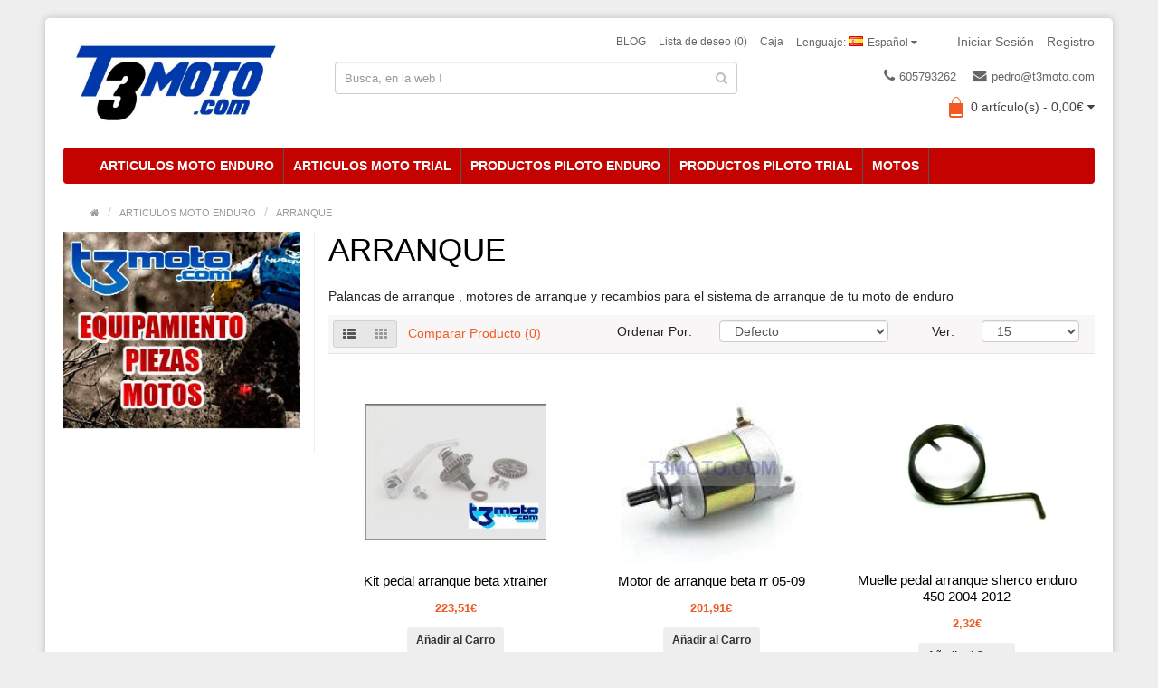

--- FILE ---
content_type: text/html; charset=utf-8
request_url: https://www.t3moto.com/ARTICULOS-MOTO-ENDURO/arranque-motor-arranque-puesta-en-marcha
body_size: 10951
content:
<!DOCTYPE html>

<!--[if IE]><![endif]-->

<!--[if IE 8 ]><html dir="ltr" lang="es" class="ie8"><![endif]-->

<!--[if IE 9 ]><html dir="ltr" lang="es" class="ie9"><![endif]-->

<!--[if (gt IE 9)|!(IE)]><!-->

<html dir="ltr" lang="es">

<!--<![endif]-->

<head>



<!-- Global site tag (gtag.js) - Google Ads: 800145739 -->
<script async src="https://www.googletagmanager.com/gtag/js?id=AW-800145739"></script>
<script>
  window.dataLayer = window.dataLayer || [];
  function gtag(){dataLayer.push(arguments);}
  gtag('js', new Date());

  gtag('config', 'AW-800145739');
</script>
<meta charset="UTF-8" />
<meta name="viewport" content="width=device-width, initial-scale=1.0" />
<meta http-equiv="X-UA-Compatible" content="IE=edge">
<meta name="format-detection" content="telephone=no" />
<title>ARRANQUE</title>
<base href="https://www.t3moto.com/" />
<meta name="description" content="Encuentra en T3moto recambios para el sistema de arranque de tu moto de enduro" />
<link href="//www.t3moto.com/arranque-motor-arranque-puesta-en-marcha" rel="canonical" />
<link href="//www.t3moto.com/arranque-motor-arranque-puesta-en-marcha?page=2" rel="next" />
<script src="catalog/view/javascript/jquery/jquery-2.1.1.min.js" type="text/javascript"></script>
<link href="catalog/view/theme/bigshop/js/bootstrap/css/bootstrap.min.css" rel="stylesheet" media="screen" />
<script src="catalog/view/theme/bigshop/js/bootstrap/js/bootstrap.min.js" type="text/javascript"></script>
<link href="catalog/view/javascript/font-awesome/css/font-awesome.min.css" rel="stylesheet" type="text/css" />
<link rel="stylesheet" type="text/css" href="catalog/view/theme/bigshop/stylesheet/stylesheet.min.css" />
<link rel="stylesheet" type="text/css" href="catalog/view/theme/bigshop/stylesheet/responsive.min.css" />
<script type="text/javascript" src="catalog/view/theme/bigshop/js/common.min.js"></script>
<script type="text/javascript" src="catalog/view/theme/bigshop/js/custom.min.js"></script>

<script src="catalog/view/theme/bigshop/js/jquery.autocomplete.min.js" type="text/javascript"></script>
<script type="text/javascript">

$(document).ready(function() {	

	$("#filter_name").autocomplete("getdata.php?lan=es", {

		width: 445,

		resultsClass: "ac_results col-lg-7",

		matchContains: true

	});

});

</script>
<style type="text/css">
body {
 background-image: url("https://www.t3moto.com/image/catalog/LogoTiendaNuevo.jpg");
 ?>;
 background-position:top center;
 background-repeat:no-repeat;
 background-attachment:scroll;
 }
  @media screen and (max-width:800px) {
 }
</style>
</head>

<body class="product-category-765_780">
<section class="wrapper-box">
<div id="header" >
  <header class="header-row">
    <div class="container">
      <div class="table-container">
        <nav class="htop col-md-9 pull-right flip inner" id="top"> <span class="drop-icon visible-sm visible-xs"><i class="fa fa-align-justify"></i></span>
          <div id="top-links" class="nav pull-right flip">
            <ul>
                            <li><a href="https://www.t3moto.com/index.php?route=account/login">Iniciar Sesi&oacute;n</a></li>
              <li><a href="https://www.t3moto.com/index.php?route=account/register">Registro</a></li>
                          </ul>
          </div>
          <div class="pull-right flip left-top">
                        <div class="links">
              <ul>
                                <li><a href="../blog/" target="_self"> BLOG</a></li>
                                                                                                                                <li><a href="https://www.t3moto.com/index.php?route=account/wishlist" id="wishlist-total">Lista de deseo (0)</a></li>
                                                <li><a href="https://www.t3moto.com/index.php?route=checkout/checkout">Caja</a></li>
                              </ul>
            </div>
            <form action="https://www.t3moto.com/index.php?route=common/language/language" method="post" enctype="multipart/form-data" id="form-language">
  <div class="btn-group">
    <button class="btn-link dropdown-toggle" data-toggle="dropdown"> <span>
        Lenguaje:
                        <img src="catalog/language/es/es.png" alt="Español" title="Español">Español            <i class="fa fa-caret-down"></i></span></button>
    <ul class="dropdown-menu">
            <li><button class="btn btn-link btn-block language-select" type="button" name="en-gb"><img src="catalog/language/en-gb/en-gb.png" alt="English" title="English" /> English</button>
      </li>
            <li><button class="btn btn-link btn-block language-select" type="button" name="es"><img src="catalog/language/es/es.png" alt="Español" title="Español" /> Español</button>
      </li>
          </ul>
  </div>
  <input type="hidden" name="code" value="" />
  <input type="hidden" name="redirect" value="//www.t3moto.com/ARTICULOS-MOTO-ENDURO/arranque-motor-arranque-puesta-en-marcha?_route_=ARTICULOS-MOTO-ENDURO%2Farranque-motor-arranque-puesta-en-marcha" />
</form>
  </div>
        </nav>
        <div class="col-table-cel col-md-3 col-sm-4 col-xs-12 inner">
                    <div id="logo"><a href="https://www.t3moto.com/index.php?route=common/home"><img class="img-responsive" src="image/catalog/banners/LogoTiendaNuevo.jpg" title="T3Moto" alt="T3Moto" /></a></div>
                  </div>
        <div class="col-md-4 col-md-push-5 col-sm-8 col-xs-12 inner">
          <div class="links_contact pull-right flip">
            <ul>
                            <li class="mobile"><i class="fa fa-phone"></i>605793262</li>
                                                        <li class="email"><a href="mailto:pedro@t3moto.com"><i class="fa fa-envelope"></i>pedro@t3moto.com</a></li>
                                        </ul>
          </div>
        </div>
        <div class="clearfix visible-sm-block visible-xs-block"></div>
        <div class="col-md-5 col-md-pull-4 col-sm-8 col-xs-12 inner2"><div id="search" class="input-group">
  <input id="filter_name" type="text" name="search" value="" placeholder="Busca, en la web !" class="form-control input-lg" />
    <button type="button" class="button-search"><i class="fa fa-search"></i></button>
</div></div>
        <div class="col-md-9 pull-right col-sm-4 col-xs-12 inner"> <div id="cart">
  <button type="button" data-toggle="dropdown" data-loading-text="Cargando..." class="heading dropdown-toggle">
  <div class="pull-left flip">
    <h4></h4>
  </div>
  <span id="cart-total">0 art&iacute;culo(s) - 0,00€</span> <i class="fa fa-caret-down"></i></button>
  <ul class="dropdown-menu">
        <li>
      <p class="text-center">Tu carro esta vac&iacute;o!</p>
    </li>
      </ul>
</div>
 </div>
      </div>
    </div>
  </header>
    <div class="container">
        <nav id="menu" class="navbar ">
      <div class="navbar-header"> <span class="visible-xs visible-sm">
                Menu                <i class="fa fa-align-justify pull-right flip"></i></span> 
        
        <!--<button type="button" class="btn btn-navbar navbar-toggle" data-toggle="collapse" data-target=".navbar-ex1-collapse">Go</button>--> 
        
      </div>
              <div class="collapse navbar-collapse navbar-ex1-collapse">
          <ul class="nav navbar-nav">
                                                            <li class="categories_defu dropdown"><a class="dropdown-toggle" href="//www.t3moto.com/ARTICULOS-MOTO-ENDURO">ARTICULOS MOTO ENDURO </a>
                            <div class="dropdown-menu">
                                <ul>
                                                                        <li>
                                        <a href="//www.t3moto.com/ARTICULOS-MOTO-ENDURO/Accesorios-aluminio-moto-enduro">ACCESORIOS ALUMINO</a>
                                                          </li>
                                                                        <li>
                                        <a href="//www.t3moto.com/ARTICULOS-MOTO-ENDURO/adhesivos-moto-enduro">ADHESIVOS</a>
                                                          </li>
                                                                        <li>
                                        <a href="//www.t3moto.com/ARTICULOS-MOTO-ENDURO/arranque-motor-arranque-puesta-en-marcha">ARRANQUE</a>
                                                          </li>
                                                                        <li>
                                        <a href="//www.t3moto.com/ARTICULOS-MOTO-ENDURO/beta-racing-parts-enduro">BETA RACING PARTS</a>
                                                          </li>
                                                                        <li>
                                        <a href="//www.t3moto.com/ARTICULOS-MOTO-ENDURO/carburador">CARBURADOR</a>
                                                          </li>
                                                                        <li>
                                        <a href="//www.t3moto.com/ARTICULOS-MOTO-ENDURO/chasis-moto-enduro">CHASIS                                         <span class='fa fa-caret-right'></span>
                                        </a>
                                                            <div class="submenu">
                      <ul>
                                                <li> <a href="//www.t3moto.com/ARTICULOS-MOTO-ENDURO/chasis-moto-enduro/caballetes-"  >CABALLETES </a> </li>
                                                <li> <a href="//www.t3moto.com/ARTICULOS-MOTO-ENDURO/chasis-moto-enduro/cubre-carter"  >CUBRECARTER </a> </li>
                                                <li> <a href="//www.t3moto.com/ARTICULOS-MOTO-ENDURO/chasis-moto-enduro/direccion-ejes-rodamientos"  >EJE DIRECCIÓN - COJINETES </a> </li>
                                                <li> <a href="//www.t3moto.com/ARTICULOS-MOTO-ENDURO/chasis-moto-enduro/estriberas"  >ESTRIBERAS  </a> </li>
                                                <li> <a href="//www.t3moto.com/ARTICULOS-MOTO-ENDURO/chasis-moto-enduro/SUBCHASIS-PORTABULTOS"  >SUBCHASIS </a> </li>
                                              </ul>
                    </div>
                                      </li>
                                                                        <li>
                                        <a href="//www.t3moto.com/ARTICULOS-MOTO-ENDURO/embrague">EMBRAGUE </a>
                                                          </li>
                                                                        <li>
                                        <a href="//www.t3moto.com/ARTICULOS-MOTO-ENDURO/escapes-silenciador-juntas-toricas-silentblocks">ESCAPE</a>
                                                          </li>
                                                                        <li>
                                        <a href="//www.t3moto.com/ARTICULOS-MOTO-ENDURO/filtros-aire-aceite">FILTROS</a>
                                                          </li>
                                                                        <li>
                                        <a href="//www.t3moto.com/ARTICULOS-MOTO-ENDURO/FRENOS">FRENOS</a>
                                                          </li>
                                                                        <li>
                                        <a href="//www.t3moto.com/ARTICULOS-MOTO-ENDURO/recambios-inyeccion-cuerpo-Bomba-Gasolina-Conector">INYECCIÓN</a>
                                                          </li>
                                                                        <li>
                                        <a href="//www.t3moto.com/ARTICULOS-MOTO-ENDURO/aceites-lubricantes-sprays">LUBRICANTES </a>
                                                          </li>
                                                                        <li>
                                        <a href="//www.t3moto.com/ARTICULOS-MOTO-ENDURO/MANDOS">MANDOS                                        <span class='fa fa-caret-right'></span>
                                        </a>
                                                            <div class="submenu">
                      <ul>
                                                <li> <a href="//www.t3moto.com/ARTICULOS-MOTO-ENDURO/MANDOS/Bombas-latiguillos"  >BOMBAS Y LATIGUILLOS </a> </li>
                                                <li> <a href="//www.t3moto.com/ARTICULOS-MOTO-ENDURO/MANDOS/conmutadores"  >CONMUTADORES  </a> </li>
                                                <li> <a href="//www.t3moto.com/ARTICULOS-MOTO-ENDURO/MANDOS/cuentakilometros-sensores-iman"  >CUENTAKILOMETROS </a> </li>
                                                <li> <a href="//www.t3moto.com/ARTICULOS-MOTO-ENDURO/MANDOS/MANETAS"  >MANETAS </a> </li>
                                                <li> <a href="//www.t3moto.com/ARTICULOS-MOTO-ENDURO/MANDOS/manillares-protectores-retrovisor"  >MANILLARES - RETROVISORES - PROTECTOR MANILLAR </a> </li>
                                                <li> <a href="//www.t3moto.com/ARTICULOS-MOTO-ENDURO/MANDOS/Palancas-pedales"  >PALANCAS Y PEDALES </a> </li>
                                                <li> <a href="//www.t3moto.com/ARTICULOS-MOTO-ENDURO/MANDOS/puños-de-gas-cables-de-gas"  >PUÑO DE GAS - CABLE GAS </a> </li>
                                                <li> <a href="//www.t3moto.com/ARTICULOS-MOTO-ENDURO/MANDOS/puños_"  >PUÑOS </a> </li>
                                                <li> <a href="//www.t3moto.com/ARTICULOS-MOTO-ENDURO/MANDOS/TORRETAS-MANILLAR"  >TORRETAS - FIJACION DEL MANILLAR </a> </li>
                                              </ul>
                    </div>
                                      </li>
                                                                        <li>
                                        <a href="//www.t3moto.com/ARTICULOS-MOTO-ENDURO/motor">MOTOR                                        <span class='fa fa-caret-right'></span>
                                        </a>
                                                            <div class="submenu">
                      <ul>
                                                <li> <a href="//www.t3moto.com/ARTICULOS-MOTO-ENDURO/motor/bielas-cigueñales"  >BIELA - RODAMIENTOS - CIGUEÑAL </a> </li>
                                                <li> <a href="//www.t3moto.com/ARTICULOS-MOTO-ENDURO/motor/caja-de-laminas-toberas-admision"  >CAJA DE LAMINAS - LAMINAS - TOBERAS  </a> </li>
                                                <li> <a href="//www.t3moto.com/ARTICULOS-MOTO-ENDURO/motor/recambios-selector-cambio"  >CAMBIO - SELECTOR  </a> </li>
                                                <li> <a href="//www.t3moto.com/ARTICULOS-MOTO-ENDURO/motor/cilindro-piston-culata"  >CILINDRO - PISTON - CULATA </a> </li>
                                                <li> <a href="//www.t3moto.com/ARTICULOS-MOTO-ENDURO/motor/distribucion-valvulas-cadena-tensor-retenes"  >DISTRIBUCION  </a> </li>
                                                <li> <a href="//www.t3moto.com/ARTICULOS-MOTO-ENDURO/motor/JUNTAS-RETENES-MOTOR-RODAMIENTOS"  >JUNTAS - RETENES MOTOR - RODAMIENTOS </a> </li>
                                                <li> <a href="//www.t3moto.com/ARTICULOS-MOTO-ENDURO/motor/tapas-motor"  >TAPAS </a> </li>
                                                <li> <a href="//www.t3moto.com/ARTICULOS-MOTO-ENDURO/motor/tornillos-tapones-arandelas-toricas-para-el-motor"  >TAPONES - TORNILLOS  </a> </li>
                                                <li> <a href="//www.t3moto.com/ARTICULOS-MOTO-ENDURO/motor/valvula-de-escape-motor"  >VALVULA DE ESCAPE </a> </li>
                                              </ul>
                    </div>
                                      </li>
                                                                        <li>
                                        <a href="//www.t3moto.com/ARTICULOS-MOTO-ENDURO/plastica-moto-enduro">PLÁSTICA                                        <span class='fa fa-caret-right'></span>
                                        </a>
                                                            <div class="submenu">
                      <ul>
                                                <li> <a href="//www.t3moto.com/ARTICULOS-MOTO-ENDURO/plastica-moto-enduro/asientos-fundas"  >ASIENTO </a> </li>
                                                <li> <a href="//www.t3moto.com/ARTICULOS-MOTO-ENDURO/plastica-moto-enduro/CAJA-FILTRO-TAPAS-TOBERAS-MANGUITOS"  >CAJA FILTRO - TAPAS - TOBERAS - MANGUITOS </a> </li>
                                                <li> <a href="//www.t3moto.com/ARTICULOS-MOTO-ENDURO/plastica-moto-enduro/deposito-gasolina-filtros-llaves-grifos-conectores-tapones"  >DEPOSITO </a> </li>
                                                <li> <a href="//www.t3moto.com/ARTICULOS-MOTO-ENDURO/plastica-moto-enduro/placa-faro-optica-bombilla-piloto-trasero-leds-cable"  >FAROS </a> </li>
                                                <li> <a href="//www.t3moto.com/ARTICULOS-MOTO-ENDURO/plastica-moto-enduro/guardabarros-delanteros-traseros-portamatriculas"  >GUARDABARROS - PORTAMATRICULAS </a> </li>
                                                <li> <a href="//www.t3moto.com/ARTICULOS-MOTO-ENDURO/plastica-moto-enduro/recambios-paramanos-protectores-manos"  >PARAMANOS </a> </li>
                                                <li> <a href="//www.t3moto.com/ARTICULOS-MOTO-ENDURO/plastica-moto-enduro/placa-portanumeros"  >PLACAS PORTANUMEROS </a> </li>
                                                <li> <a href="//www.t3moto.com/ARTICULOS-MOTO-ENDURO/plastica-moto-enduro/placa-radiador-deflector"  >PLACAS RADIADOR </a> </li>
                                              </ul>
                    </div>
                                      </li>
                                                                        <li>
                                        <a href="//www.t3moto.com/ARTICULOS-MOTO-ENDURO/protectores-protecciones-radiador-basculante-horquilla-tapas-motor-escape-silenciador-chasis">PROTECCIONES</a>
                                                          </li>
                                                                        <li>
                                        <a href="//www.t3moto.com/ARTICULOS-MOTO-ENDURO/recambios-radiador">REFRIGERACION                                        <span class='fa fa-caret-right'></span>
                                        </a>
                                                            <div class="submenu">
                      <ul>
                                                <li> <a href="//www.t3moto.com/ARTICULOS-MOTO-ENDURO/recambios-radiador/bomba-de-agua-recambios-retenes-juntas-ejes-turbina"  >BOMBA DE AGUA </a> </li>
                                                <li> <a href="//www.t3moto.com/ARTICULOS-MOTO-ENDURO/recambios-radiador/BRIDAS-SILENTBLOCKS-TAPONES-radiador"  >BRIDAS SILENTBLOCKS TAPONES </a> </li>
                                                <li> <a href="//www.t3moto.com/ARTICULOS-MOTO-ENDURO/recambios-radiador/manguitos-radiador-vaso-expansion-tapon"  >MANGUITOS - VASOS EXPANSION </a> </li>
                                                <li> <a href="//www.t3moto.com/ARTICULOS-MOTO-ENDURO/recambios-radiador/radiadores-rejillas-radiador"  >RADIADORES Y REJILLAS </a> </li>
                                                <li> <a href="//www.t3moto.com/ARTICULOS-MOTO-ENDURO/recambios-radiador/termostatos-termocontactos"  >TERMOCONTACTOS - TERMOSTATOS </a> </li>
                                                <li> <a href="//www.t3moto.com/ARTICULOS-MOTO-ENDURO/recambios-radiador/ventiladores-electroventiladores"  >VENTILADORES  </a> </li>
                                              </ul>
                    </div>
                                      </li>
                                                                        <li>
                                        <a href="//www.t3moto.com/ARTICULOS-MOTO-ENDURO/ruedas">RUEDAS                                        <span class='fa fa-caret-right'></span>
                                        </a>
                                                            <div class="submenu">
                      <ul>
                                                <li> <a href="//www.t3moto.com/ARTICULOS-MOTO-ENDURO/ruedas/EJES-SEPARADORES-RODAMIENTOS-ruedas"  >EJES - SEPARADORES - RODAMIENTOS </a> </li>
                                                <li> <a href="//www.t3moto.com/ARTICULOS-MOTO-ENDURO/ruedas/RADIOS-FRENO-CUBIERTAS-CAMARAS-MOUSES"  >RADIOS - FRENO CUBIERTA - CAMARA - MOUSES -NEUMATICOS </a> </li>
                                              </ul>
                    </div>
                                      </li>
                                                                        <li>
                                        <a href="//www.t3moto.com/ARTICULOS-MOTO-ENDURO/sherco-racing-parts">SHERCO RACING PARTS</a>
                                                          </li>
                                                                        <li>
                                        <a href="//www.t3moto.com/ARTICULOS-MOTO-ENDURO/sistema-electrico-moto-enduro">SISTEMA ELECTRICO</a>
                                                          </li>
                                                                        <li>
                                        <a href="//www.t3moto.com/ARTICULOS-MOTO-ENDURO/suspension-trasera-bieletas-rodamientos-trapecios-ejes-retenes-basculante-amortiguador">SUSPENSION                                        <span class='fa fa-caret-right'></span>
                                        </a>
                                                            <div class="submenu">
                      <ul>
                                                <li> <a href="//www.t3moto.com/ARTICULOS-MOTO-ENDURO/suspension-trasera-bieletas-rodamientos-trapecios-ejes-retenes-basculante-amortiguador/AMORTIGUADOR-BIELETAS-TRAPECIO-EJES"  >AMORTIGUADOR - BIELETAS - TRAPECIO - EJES </a> </li>
                                                <li> <a href="//www.t3moto.com/ARTICULOS-MOTO-ENDURO/suspension-trasera-bieletas-rodamientos-trapecios-ejes-retenes-basculante-amortiguador/horquillas-tijas"  >HORQUILLAS - TIJAS </a> </li>
                                              </ul>
                    </div>
                                      </li>
                                                                        <li>
                                        <a href="//www.t3moto.com/ARTICULOS-MOTO-ENDURO/transmision-cadena-piñon-salida-coronas-patin-guiacadena">TRANSMISIÓN</a>
                                                          </li>
                                                                        <li>
                                        <a href="//www.t3moto.com/ARTICULOS-MOTO-ENDURO/utiles-herramientas">ÚTILES Y HERRAMIENTAS</a>
                                                          </li>
                                                    </ul>
                              </div>
                          </li>
                        <li class="categories_defu dropdown"><a class="dropdown-toggle" href="//www.t3moto.com/ARTICULOS-MOTO-TRIAL">ARTICULOS MOTO TRIAL</a>
                            <div class="dropdown-menu">
                                <ul>
                                                                        <li>
                                        <a href="//www.t3moto.com/ARTICULOS-MOTO-TRIAL/recambios-caja-filtro-escape"> ESCAPE</a>
                                                          </li>
                                                                        <li>
                                        <a href="//www.t3moto.com/ARTICULOS-MOTO-TRIAL/accesorios-aluminio">ACCESORIOS ALUMINO</a>
                                                          </li>
                                                                        <li>
                                        <a href="//www.t3moto.com/ARTICULOS-MOTO-TRIAL/recambios-adhesivos">ADHESIVOS</a>
                                                          </li>
                                                                        <li>
                                        <a href="//www.t3moto.com/ARTICULOS-MOTO-TRIAL/recambios-motor-arranque">ARRANQUE</a>
                                                          </li>
                                                                        <li>
                                        <a href="//www.t3moto.com/ARTICULOS-MOTO-TRIAL/beta-racing-parts">BETA RACING PARTS</a>
                                                          </li>
                                                                        <li>
                                        <a href="//www.t3moto.com/ARTICULOS-MOTO-TRIAL/recambios-carburador">CARBURADOR</a>
                                                          </li>
                                                                        <li>
                                        <a href="//www.t3moto.com/ARTICULOS-MOTO-TRIAL/chasis">CHASIS                                        <span class='fa fa-caret-right'></span>
                                        </a>
                                                            <div class="submenu">
                      <ul>
                                                <li> <a href="//www.t3moto.com/ARTICULOS-MOTO-TRIAL/chasis/caballetes"  >CABALLETE </a> </li>
                                                <li> <a href="//www.t3moto.com/ARTICULOS-MOTO-TRIAL/chasis/cubrecarter"  >CUBRECARTER </a> </li>
                                                <li> <a href="//www.t3moto.com/ARTICULOS-MOTO-TRIAL/chasis/eje-direccion-cojinetes"  >EJE DIRECCIÓN - COJINETES </a> </li>
                                                <li> <a href="//www.t3moto.com/ARTICULOS-MOTO-TRIAL/chasis/estriberas-moto"  >ESTRIBERAS </a> </li>
                                                <li> <a href="//www.t3moto.com/ARTICULOS-MOTO-TRIAL/chasis/subchasis"  >SUBCHASIS </a> </li>
                                                <li> <a href="//www.t3moto.com/ARTICULOS-MOTO-TRIAL/chasis/tirante-culata-cilindro"  >TIRANTE CILINDRO-CULATA </a> </li>
                                              </ul>
                    </div>
                                      </li>
                                                                        <li>
                                        <a href="//www.t3moto.com/ARTICULOS-MOTO-TRIAL/recambios-embrague">EMBRAGUE</a>
                                                          </li>
                                                                        <li>
                                        <a href="//www.t3moto.com/ARTICULOS-MOTO-TRIAL/filtros-aire-aceite-gasolina">FILTROS </a>
                                                          </li>
                                                                        <li>
                                        <a href="//www.t3moto.com/ARTICULOS-MOTO-TRIAL/pastillas-freno-discos">FRENOS</a>
                                                          </li>
                                                                        <li>
                                        <a href="//www.t3moto.com/ARTICULOS-MOTO-TRIAL/Herramientas-extractores-pinturas">HERRAMIENTAS - EXTRACTORES - PINTURA</a>
                                                          </li>
                                                                        <li>
                                        <a href="//www.t3moto.com/ARTICULOS-MOTO-TRIAL/inyeccion-inyector-sistema">INYECTOR</a>
                                                          </li>
                                                                        <li>
                                        <a href="//www.t3moto.com/ARTICULOS-MOTO-TRIAL/lubricantes-aceites-sprays-grasas">LUBRICANTES</a>
                                                          </li>
                                                                        <li>
                                        <a href="//www.t3moto.com/ARTICULOS-MOTO-TRIAL/recambios-manillar-Manetas-mandos-conmutadores-desconectores-bombas-freno-_embrague">MANDOS                                        <span class='fa fa-caret-right'></span>
                                        </a>
                                                            <div class="submenu">
                      <ul>
                                                <li> <a href="//www.t3moto.com/ARTICULOS-MOTO-TRIAL/recambios-manillar-Manetas-mandos-conmutadores-desconectores-bombas-freno-_embrague/recambios-bombas-Sangradores-Arandelas-Pasadores-latiguillos"  >BOMBAS Y LATIGUILLOS </a> </li>
                                                <li> <a href="//www.t3moto.com/ARTICULOS-MOTO-TRIAL/recambios-manillar-Manetas-mandos-conmutadores-desconectores-bombas-freno-_embrague/recambios-conmutador-llave-luces-cambio-mapa"  >CONMUTADOR </a> </li>
                                                <li> <a href="//www.t3moto.com/ARTICULOS-MOTO-TRIAL/recambios-manillar-Manetas-mandos-conmutadores-desconectores-bombas-freno-_embrague/manetas-accesorios-embrague-freno"  >MANETAS </a> </li>
                                                <li> <a href="//www.t3moto.com/ARTICULOS-MOTO-TRIAL/recambios-manillar-Manetas-mandos-conmutadores-desconectores-bombas-freno-_embrague/manillares-protectores-morcillas"  >MANILLARES - PROTECTORES MANILLAR </a> </li>
                                                <li> <a href="//www.t3moto.com/ARTICULOS-MOTO-TRIAL/recambios-manillar-Manetas-mandos-conmutadores-desconectores-bombas-freno-_embrague/palancas-cambio-arranque-freno-trasero"  >PALANCAS Y PEDALES </a> </li>
                                                <li> <a href="//www.t3moto.com/ARTICULOS-MOTO-TRIAL/recambios-manillar-Manetas-mandos-conmutadores-desconectores-bombas-freno-_embrague/puño-cable-gas-acelerador"  >PUÑO DE GAS - CABLE GAS </a> </li>
                                                <li> <a href="//www.t3moto.com/ARTICULOS-MOTO-TRIAL/recambios-manillar-Manetas-mandos-conmutadores-desconectores-bombas-freno-_embrague/recambios-punos-manillar"  >PUÑOS </a> </li>
                                                <li> <a href="//www.t3moto.com/ARTICULOS-MOTO-TRIAL/recambios-manillar-Manetas-mandos-conmutadores-desconectores-bombas-freno-_embrague/torretas-fijacion-manillar"  >TORRETAS - FIJACIÓN MANILLAR </a> </li>
                                              </ul>
                    </div>
                                      </li>
                                                                        <li>
                                        <a href="//www.t3moto.com/ARTICULOS-MOTO-TRIAL/recambios-motor-trial">MOTOR                                        <span class='fa fa-caret-right'></span>
                                        </a>
                                                            <div class="submenu">
                      <ul>
                                                <li> <a href="//www.t3moto.com/ARTICULOS-MOTO-TRIAL/recambios-motor-trial/Biela-cigueñal-rodamientos-casquillos-retenes"  >BIELA - RODAMIENTOS - CIGUEÑAL </a> </li>
                                                <li> <a href="//www.t3moto.com/ARTICULOS-MOTO-TRIAL/recambios-motor-trial/recambios-caja-laminas-toberas-admision"  >CAJA DE LAMINAS - LAMINAS - TOBERAS  </a> </li>
                                                <li> <a href="//www.t3moto.com/ARTICULOS-MOTO-TRIAL/recambios-motor-trial/recambios-caja-cambio-selector-muelles"  >CAMBIO - SELECTOR </a> </li>
                                                <li> <a href="//www.t3moto.com/ARTICULOS-MOTO-TRIAL/recambios-motor-trial/recambios-cilindro-piston-culata-juntas-tornillos-tuercas-toricas"  >CILINDRO - PISTON - CULATA </a> </li>
                                                <li> <a href="//www.t3moto.com/ARTICULOS-MOTO-TRIAL/recambios-motor-trial/recambios-distribucion-cadena-patin-tensores-valvulas-pastillas"  >DISTRIBUCIÓN </a> </li>
                                                <li> <a href="//www.t3moto.com/ARTICULOS-MOTO-TRIAL/recambios-motor-trial/recambios-juntas-retenes-toricas-rodamientos"  >JUNTAS - RETENES MOTOR - RODAMIENTOS </a> </li>
                                                <li> <a href="//www.t3moto.com/ARTICULOS-MOTO-TRIAL/recambios-motor-trial/recambios-tapas-carter-encendido-embrague-bomba-agua"  >TAPAS </a> </li>
                                                <li> <a href="//www.t3moto.com/ARTICULOS-MOTO-TRIAL/recambios-motor-trial/recambios-tapones-tornillos-motor"  >TAPONES - TORNILLOS </a> </li>
                                              </ul>
                    </div>
                                      </li>
                                                                        <li>
                                        <a href="//www.t3moto.com/ARTICULOS-MOTO-TRIAL/neumaticos-trial-delanteros-traseros">NEUMÁTICOS</a>
                                                          </li>
                                                                        <li>
                                        <a href="//www.t3moto.com/ARTICULOS-MOTO-TRIAL/recambios-plastica-para-moto-trial">PLASTICA                                        <span class='fa fa-caret-right'></span>
                                        </a>
                                                            <div class="submenu">
                      <ul>
                                                <li> <a href="//www.t3moto.com/ARTICULOS-MOTO-TRIAL/recambios-plastica-para-moto-trial/recambios-caja-filtro-gomas-tapas-Manguitos-toma-aire-carburador-abrazaderas-acceso-filtro-cajas-de-filtro-bases-de-asiento"  >CAJA FILTRO - GOMAS - TAPAS </a> </li>
                                                <li> <a href="//www.t3moto.com/ARTICULOS-MOTO-TRIAL/recambios-plastica-para-moto-trial/deposito-gasolina-llave-grifo-tapon-junta"  >DEPOSITO GASOLINA </a> </li>
                                                <li> <a href="//www.t3moto.com/ARTICULOS-MOTO-TRIAL/recambios-plastica-para-moto-trial/placa-faro-led-bombilla-piloto-trasero"  >FAROS </a> </li>
                                                <li> <a href="//www.t3moto.com/ARTICULOS-MOTO-TRIAL/recambios-plastica-para-moto-trial/guardabarros-delanteros-trial-soporte"  >GUARDABARROS DELANTEROS </a> </li>
                                                <li> <a href="//www.t3moto.com/ARTICULOS-MOTO-TRIAL/recambios-plastica-para-moto-trial/guardabarros-traseros-trial"  >GUARDABARROS TRASEROS </a> </li>
                                                <li> <a href="//www.t3moto.com/ARTICULOS-MOTO-TRIAL/recambios-plastica-para-moto-trial/protectores-disco-delantero-trasero-direccion-silenciador-termico"  >PROTECTORES </a> </li>
                                              </ul>
                    </div>
                                      </li>
                                                                        <li>
                                        <a href="//www.t3moto.com/ARTICULOS-MOTO-TRIAL/protector-carbono-escape-silenciador-chasis-basculante-deposito">PROTECTORES </a>
                                                          </li>
                                                                        <li>
                                        <a href="//www.t3moto.com/ARTICULOS-MOTO-TRIAL/radiador-rejillas-sistema-refrigeracion">REFRIGERACION                                        <span class='fa fa-caret-right'></span>
                                        </a>
                                                            <div class="submenu">
                      <ul>
                                                <li> <a href="//www.t3moto.com/ARTICULOS-MOTO-TRIAL/radiador-rejillas-sistema-refrigeracion/recambios-bomba-agua-ejes-piñones-retenes-rodamientos-juntas-toricas-papel-turbinas-manguitos-abrazaderas"  >BOMBA AGUA </a> </li>
                                                <li> <a href="//www.t3moto.com/ARTICULOS-MOTO-TRIAL/radiador-rejillas-sistema-refrigeracion/recambios-bridas-silentblocks-tapones-radiador"  >BRIDAS-SILENTBLOCKS-TAPONES </a> </li>
                                                <li> <a href="//www.t3moto.com/ARTICULOS-MOTO-TRIAL/radiador-rejillas-sistema-refrigeracion/recambios-manguitos-radiador-tubos"  >MANGUITOS </a> </li>
                                                <li> <a href="//www.t3moto.com/ARTICULOS-MOTO-TRIAL/radiador-rejillas-sistema-refrigeracion/recambios-rejillas-radiador"  >RADIADORES Y REJILLAS </a> </li>
                                                <li> <a href="//www.t3moto.com/ARTICULOS-MOTO-TRIAL/radiador-rejillas-sistema-refrigeracion/recambios-termocontactos-radiador-termostatos"  >TERMOCONTACTOS - TERMOSTATOS </a> </li>
                                                <li> <a href="//www.t3moto.com/ARTICULOS-MOTO-TRIAL/radiador-rejillas-sistema-refrigeracion/recambios-ventilador-radiador-electroventilador"  >VENTILADOR </a> </li>
                                              </ul>
                    </div>
                                      </li>
                                                                        <li>
                                        <a href="//www.t3moto.com/ARTICULOS-MOTO-TRIAL/recambios-rueda-delantera-trasera-moto-trial">RUEDAS                                        <span class='fa fa-caret-right'></span>
                                        </a>
                                                            <div class="submenu">
                      <ul>
                                                <li> <a href="//www.t3moto.com/ARTICULOS-MOTO-TRIAL/recambios-rueda-delantera-trasera-moto-trial/recambios-buje-rueda-delantera-trasera-trial"  >BUJE </a> </li>
                                                <li> <a href="//www.t3moto.com/ARTICULOS-MOTO-TRIAL/recambios-rueda-delantera-trasera-moto-trial/recambios-casquillos-cojinetes-distanciadores-separadores-ejes"  >EJES - CASQUILLOS - COJINETES </a> </li>
                                                <li> <a href="//www.t3moto.com/ARTICULOS-MOTO-TRIAL/recambios-rueda-delantera-trasera-moto-trial/recambios-freno-cubierta-papillon-radios-delanteros-traseros-flap-camaras"  >RADIOS - FRENO CUBIERTA - CAMARA - FLAP </a> </li>
                                              </ul>
                    </div>
                                      </li>
                                                                        <li>
                                        <a href="//www.t3moto.com/ARTICULOS-MOTO-TRIAL/sherco-racing-parts-trial">SHERCO RACING PARTS</a>
                                                          </li>
                                                                        <li>
                                        <a href="//www.t3moto.com/ARTICULOS-MOTO-TRIAL/sistema-electrico-moto-trial">SISTEMA ELECTRICO</a>
                                                          </li>
                                                                        <li>
                                        <a href="//www.t3moto.com/ARTICULOS-MOTO-TRIAL/suspension-delantera-trasera-trial">SUSPENSION                                        <span class='fa fa-caret-right'></span>
                                        </a>
                                                            <div class="submenu">
                      <ul>
                                                <li> <a href="//www.t3moto.com/ARTICULOS-MOTO-TRIAL/suspension-delantera-trasera-trial/amortiguador-recambios-kits-de-reparacion-rodamientos-muelles-gomas-ejes-bieletas-trapecios"  >AMORTIGUADOR - BIELETAS - TRAPECIO - EJES </a> </li>
                                                <li> <a href="//www.t3moto.com/ARTICULOS-MOTO-TRIAL/suspension-delantera-trasera-trial/barras-botellas-tijas-horquilla-delantera"  >HORQUILLAS - TIJAS </a> </li>
                                              </ul>
                    </div>
                                      </li>
                                                                        <li>
                                        <a href="//www.t3moto.com/ARTICULOS-MOTO-TRIAL/kit-transmision-piñon-salida-corona-cadenas">TRANSMISIÓN</a>
                                                          </li>
                                                                        <li>
                                        <a href="//www.t3moto.com/ARTICULOS-MOTO-TRIAL/vertigo-special-parts">VERTIGO SPECIAL PARTS</a>
                                                          </li>
                                                    </ul>
                              </div>
                          </li>
                        <li class="categories_defu dropdown"><a class="dropdown-toggle" href="//www.t3moto.com/Equipacion.piloto-enduro">PRODUCTOS PILOTO ENDURO</a>
                            <div class="dropdown-menu">
                                <ul>
                                                                        <li>
                                        <a href="//www.t3moto.com/Equipacion.piloto-enduro/maletas-mochila-camelbags-riñoneras">Bolsas, Mochilas, Riñoneras, Camel Bags</a>
                                                          </li>
                                                                        <li>
                                        <a href="//www.t3moto.com/Equipacion.piloto-enduro/Botas-enduro-cross">Botas</a>
                                                          </li>
                                                                        <li>
                                        <a href="//www.t3moto.com/Equipacion.piloto-enduro/Calcetines-Enduro-Cross">Calcetines Enduro - Cross</a>
                                                          </li>
                                                                        <li>
                                        <a href="//www.t3moto.com/Equipacion.piloto-enduro/Camisetas-para-enduro-cross">Camisetas</a>
                                                          </li>
                                                                        <li>
                                        <a href="//www.t3moto.com/Equipacion.piloto-enduro/cascos_enduro">CASCOS</a>
                                                          </li>
                                                                        <li>
                                        <a href="//www.t3moto.com/Equipacion.piloto-enduro/gafas-piloto-enduro-cross">GAFAS</a>
                                                          </li>
                                                                        <li>
                                        <a href="//www.t3moto.com/Equipacion.piloto-enduro/guantes-enduro-mx">GUANTES</a>
                                                          </li>
                                                                        <li>
                                        <a href="//www.t3moto.com/Equipacion.piloto-enduro/Pantalones-enduro-cross">Pantalones Enduro y Cross</a>
                                                          </li>
                                                                        <li>
                                        <a href="//www.t3moto.com/Equipacion.piloto-enduro/peto-protector-hombreras-rodilleras-coderas">PROTECTORES</a>
                                                          </li>
                                                    </ul>
                              </div>
                          </li>
                        <li class="categories_defu dropdown"><a class="dropdown-toggle" href="//www.t3moto.com/Equipacion-piloto-trial">PRODUCTOS PILOTO TRIAL</a>
                            <div class="dropdown-menu">
                                <ul>
                                                                        <li>
                                        <a href="//www.t3moto.com/Equipacion-piloto-trial/botas">BOTAS</a>
                                                          </li>
                                                                        <li>
                                        <a href="//www.t3moto.com/Equipacion-piloto-trial/calcetines">CALCETINES</a>
                                                          </li>
                                                                        <li>
                                        <a href="//www.t3moto.com/Equipacion-piloto-trial/camisetas">CAMISETAS</a>
                                                          </li>
                                                                        <li>
                                        <a href="//www.t3moto.com/Equipacion-piloto-trial/cascos">CASCOS</a>
                                                          </li>
                                                                        <li>
                                        <a href="//www.t3moto.com/Equipacion-piloto-trial/cazadoras-chaquetas-chubasqueros">CAZADORAS - CHAQUETAS - CHUBASQUEROS</a>
                                                          </li>
                                                                        <li>
                                        <a href="//www.t3moto.com/Equipacion-piloto-trial/guantes">GUANTES</a>
                                                          </li>
                                                                        <li>
                                        <a href="//www.t3moto.com/Equipacion-piloto-trial/mochilas-bolsas-rinoneras">MOCHILAS - BOLSAS - RIÑONERAS</a>
                                                          </li>
                                                                        <li>
                                        <a href="//www.t3moto.com/Equipacion-piloto-trial/pantalones">PANTALONES</a>
                                                          </li>
                                                                        <li>
                                        <a href="//www.t3moto.com/Equipacion-piloto-trial/protecciones-piloto">PROTECCIONES</a>
                                                          </li>
                                                    </ul>
                              </div>
                          </li>
                        <li class="categories_defu dropdown"><a class="dropdown-toggle" href="//www.t3moto.com/venta-motos">MOTOS</a>
                            <div class="dropdown-menu">
                                <ul>
                                                                        <li>
                                        <a href="//www.t3moto.com/venta-motos/cyclone">Cyclone</a>
                                                          </li>
                                                                        <li>
                                        <a href="//www.t3moto.com/venta-motos/Motocicletas-LEtbe">Letbe</a>
                                                          </li>
                                                                        <li>
                                        <a href="//www.t3moto.com/venta-motos/venta-motos-nuevas">NUEVAS</a>
                                                          </li>
                                                                        <li>
                                        <a href="//www.t3moto.com/venta-motos/venta-motos-ocasion">OCASIÓN</a>
                                                          </li>
                                                    </ul>
                              </div>
                          </li>
                                                                                                                                                                                                                      </ul>
        </div>
            </nav>
      </div>
  </div>
<div id="container">
<div class="container">
  <ul class="breadcrumb">
    <li><a href="https://www.t3moto.com/index.php?route=common/home"><i class="fa fa-home"><dd>Home</dd></i></a></li>
    <li><a href="//www.t3moto.com/ARTICULOS-MOTO-ENDURO">ARTICULOS MOTO ENDURO </a></li>
    <li><a href="//www.t3moto.com/ARTICULOS-MOTO-ENDURO/arranque-motor-arranque-puesta-en-marcha">ARRANQUE</a></li>
    
</ul>
  <div class="row"><aside id="column-left" class="col-sm-3 hidden-xs">
    <div class="list-group">
    <div class="welcome"><p><img src="../logo-cuadrado.jpg" style="width: 292px;"><br></p></div>
</div>  </aside>
                <div id="content" class="col-sm-9">      <h1>ARRANQUE</h1>
            <div class="row">
        <!---->
                <div class="col-sm-12"><p>Palancas de arranque , motores de arranque y recambios para el sistema de arranque de tu moto de enduro<br></p></div>
              </div>
                                    <div class="product-filter">
        <div class="row">
          <div class="col-md-4 col-sm-5">
            <div class="btn-group">
              <button type="button" id="list-view" class="btn btn-default" data-toggle="tooltip" title="Lista"><i class="fa fa-th-list"></i></button>
              <button type="button" id="grid-view" class="btn btn-default" data-toggle="tooltip" title="Cuadr&iacute;cula"><i class="fa fa-th"></i></button>
            </div>
            <a href="https://www.t3moto.com/index.php?route=product/compare" id="compare-total">Comparar Producto (0)</a> </div>
          <div class="col-sm-2 col-xs-4 text-right">
            <label class="control-label" for="input-sort">Ordenar Por:</label>
          </div>
          <div class="col-md-3 col-sm-2 col-xs-8 text-right">
            <select id="input-sort" class="form-control col-sm-3" onchange="location = this.value;">
                                          <option value="//www.t3moto.com/ARTICULOS-MOTO-ENDURO/arranque-motor-arranque-puesta-en-marcha?sort=p.sort_order&amp;order=ASC" selected="selected">Defecto</option>
                                                        <option value="//www.t3moto.com/ARTICULOS-MOTO-ENDURO/arranque-motor-arranque-puesta-en-marcha?sort=pd.name&amp;order=ASC">Nombre (A - Z)</option>
                                                        <option value="//www.t3moto.com/ARTICULOS-MOTO-ENDURO/arranque-motor-arranque-puesta-en-marcha?sort=pd.name&amp;order=DESC">Nombre (Z - A)</option>
                                                        <option value="//www.t3moto.com/ARTICULOS-MOTO-ENDURO/arranque-motor-arranque-puesta-en-marcha?sort=p.price&amp;order=ASC">Precio (Bajo &gt; Alto)</option>
                                                        <option value="//www.t3moto.com/ARTICULOS-MOTO-ENDURO/arranque-motor-arranque-puesta-en-marcha?sort=p.price&amp;order=DESC">Precio (Alto &gt; Bajo)</option>
                                                        <option value="//www.t3moto.com/ARTICULOS-MOTO-ENDURO/arranque-motor-arranque-puesta-en-marcha?sort=rating&amp;order=DESC">Clasificaci&oacute;n (M&aacute;s Alto)</option>
                                                        <option value="//www.t3moto.com/ARTICULOS-MOTO-ENDURO/arranque-motor-arranque-puesta-en-marcha?sort=rating&amp;order=ASC">Clasificaci&oacute;n (M&aacute;s Bajo)</option>
                                                        <option value="//www.t3moto.com/ARTICULOS-MOTO-ENDURO/arranque-motor-arranque-puesta-en-marcha?sort=p.model&amp;order=ASC">Model (A - Z)</option>
                                                        <option value="//www.t3moto.com/ARTICULOS-MOTO-ENDURO/arranque-motor-arranque-puesta-en-marcha?sort=p.model&amp;order=DESC">Model (Z - A)</option>
                                        </select>
          </div>
          <div class="clearfix visible-xs-block"></div>
          <div class="col-sm-1 col-xs-4 text-right">
            <label class="control-label" for="input-limit">Ver:</label>
          </div>
          <div class="col-sm-2 col-xs-8 text-right">
            <select id="input-limit" class="form-control" onchange="location = this.value;">
                                          <option value="//www.t3moto.com/ARTICULOS-MOTO-ENDURO/arranque-motor-arranque-puesta-en-marcha?limit=15" selected="selected">15</option>
                                                        <option value="//www.t3moto.com/ARTICULOS-MOTO-ENDURO/arranque-motor-arranque-puesta-en-marcha?limit=25">25</option>
                                                        <option value="//www.t3moto.com/ARTICULOS-MOTO-ENDURO/arranque-motor-arranque-puesta-en-marcha?limit=50">50</option>
                                                        <option value="//www.t3moto.com/ARTICULOS-MOTO-ENDURO/arranque-motor-arranque-puesta-en-marcha?limit=75">75</option>
                                                        <option value="//www.t3moto.com/ARTICULOS-MOTO-ENDURO/arranque-motor-arranque-puesta-en-marcha?limit=100">100</option>
                                        </select>
          </div>
        </div>
      </div>
      <br />
      <div class="row products-category">
                <div class="product-layout product-list col-xs-12">
          <div class="product-thumb">
            <div class="image"><a href="//www.t3moto.com/ARTICULOS-MOTO-ENDURO/MANDOS/Palancas-pedales/kit-pedal-arranque-beta-xtrainer"><img src="image/cache/data/productos/12683_1-200x200.jpg" alt="Kit pedal arranque beta xtrainer" title="Kit pedal arranque beta xtrainer" class="img-responsive" /></a></div>
            <div>
              <div class="caption">
                <h4><a href="//www.t3moto.com/ARTICULOS-MOTO-ENDURO/MANDOS/Palancas-pedales/kit-pedal-arranque-beta-xtrainer">Kit pedal arranque beta xtrainer</a></h4>
                <p class="description">Kit pedal arranque beta xtrainer. Referencia 036150008200..</p>
                                <p class="price">
                                    223,51€                                                      <span class="price-tax">Sin IVA: 184,72€</span>
                                  </p>
                                              </div>
              <div class="button-group">
                <button class="btn-primary" type="button" onclick="cart.add('12683', '1');">
                <span>A&ntilde;adir al Carro</span></button>
                <div class="add-to-links">
                  <button type="button" data-toggle="tooltip" title="A&ntilde;ade a la Lista de Deseos" onclick="wishlist.add('12683');"><i class="fa fa-heart"></i> <span>A&ntilde;ade a la Lista de Deseos</span></button>
                  <button type="button" data-toggle="tooltip" title="Compara este Producto" onclick="compare.add('12683');"><i class="fa fa-exchange"></i> <span>Compara este Producto</span></button>
                </div>
              </div>
            </div>
          </div>
        </div>
                <div class="product-layout product-list col-xs-12">
          <div class="product-thumb">
            <div class="image"><a href="//www.t3moto.com/ARTICULOS-MOTO-ENDURO/arranque-motor-arranque-puesta-en-marcha/motor-de-arranque-beta-rr-05-09-ktm"><img src="image/cache/data/productos/6657_1-200x200.jpg" alt="Motor de arranque beta rr 05-09" title="Motor de arranque beta rr 05-09" class="img-responsive" /></a></div>
            <div>
              <div class="caption">
                <h4><a href="//www.t3moto.com/ARTICULOS-MOTO-ENDURO/arranque-motor-arranque-puesta-en-marcha/motor-de-arranque-beta-rr-05-09-ktm">Motor de arranque beta rr 05-09</a></h4>
                <p class="description">Motor de arranque. Referencia 15636.Valido para modelos Beta y KTMBETA
RR Enduro 250 (05)
RR SM 25..</p>
                                <p class="price">
                                    201,91€                                                      <span class="price-tax">Sin IVA: 166,87€</span>
                                  </p>
                                              </div>
              <div class="button-group">
                <button class="btn-primary" type="button" onclick="cart.add('6657', '1');">
                <span>A&ntilde;adir al Carro</span></button>
                <div class="add-to-links">
                  <button type="button" data-toggle="tooltip" title="A&ntilde;ade a la Lista de Deseos" onclick="wishlist.add('6657');"><i class="fa fa-heart"></i> <span>A&ntilde;ade a la Lista de Deseos</span></button>
                  <button type="button" data-toggle="tooltip" title="Compara este Producto" onclick="compare.add('6657');"><i class="fa fa-exchange"></i> <span>Compara este Producto</span></button>
                </div>
              </div>
            </div>
          </div>
        </div>
                <div class="product-layout product-list col-xs-12">
          <div class="product-thumb">
            <div class="image"><a href="//www.t3moto.com/ARTICULOS-MOTO-ENDURO/arranque-motor-arranque-puesta-en-marcha/Muelle-pedal-arranque-sherco-enduro-450-2004-2012"><img src="image/cache/catalog/4201-200x200.jpg" alt="Muelle pedal arranque sherco enduro 450 2004-2012" title="Muelle pedal arranque sherco enduro 450 2004-2012" class="img-responsive" /></a></div>
            <div>
              <div class="caption">
                <h4><a href="//www.t3moto.com/ARTICULOS-MOTO-ENDURO/arranque-motor-arranque-puesta-en-marcha/Muelle-pedal-arranque-sherco-enduro-450-2004-2012">Muelle pedal arranque sherco enduro 450 2004-2012</a></h4>
                <p class="description">Muelle pedal arranque sherco enduro 450 2004-2012. Referencia 0157..</p>
                                <p class="price">
                                    2,32€                                                      <span class="price-tax">Sin IVA: 1,92€</span>
                                  </p>
                                              </div>
              <div class="button-group">
                <button class="btn-primary" type="button" onclick="cart.add('17662', '1');">
                <span>A&ntilde;adir al Carro</span></button>
                <div class="add-to-links">
                  <button type="button" data-toggle="tooltip" title="A&ntilde;ade a la Lista de Deseos" onclick="wishlist.add('17662');"><i class="fa fa-heart"></i> <span>A&ntilde;ade a la Lista de Deseos</span></button>
                  <button type="button" data-toggle="tooltip" title="Compara este Producto" onclick="compare.add('17662');"><i class="fa fa-exchange"></i> <span>Compara este Producto</span></button>
                </div>
              </div>
            </div>
          </div>
        </div>
                <div class="product-layout product-list col-xs-12">
          <div class="product-thumb">
            <div class="image"><a href="//www.t3moto.com/ARTICULOS-MOTO-ENDURO/MANDOS/Palancas-pedales/Pedal-arranque-beta-RR"><img src="image/cache/catalog/Beta/006061008000-200x200.jpg" alt="Pedal arranque beta RR" title="Pedal arranque beta RR" class="img-responsive" /></a></div>
            <div>
              <div class="caption">
                <h4><a href="//www.t3moto.com/ARTICULOS-MOTO-ENDURO/MANDOS/Palancas-pedales/Pedal-arranque-beta-RR">Pedal arranque beta RR</a></h4>
                <p class="description">Pedal arranque beta RR. Referencia 006061008000 ..</p>
                                <p class="price">
                                    127,90€                                                      <span class="price-tax">Sin IVA: 105,70€</span>
                                  </p>
                                              </div>
              <div class="button-group">
                <button class="btn-primary" type="button" onclick="cart.add('10103', '1');">
                <span>A&ntilde;adir al Carro</span></button>
                <div class="add-to-links">
                  <button type="button" data-toggle="tooltip" title="A&ntilde;ade a la Lista de Deseos" onclick="wishlist.add('10103');"><i class="fa fa-heart"></i> <span>A&ntilde;ade a la Lista de Deseos</span></button>
                  <button type="button" data-toggle="tooltip" title="Compara este Producto" onclick="compare.add('10103');"><i class="fa fa-exchange"></i> <span>Compara este Producto</span></button>
                </div>
              </div>
            </div>
          </div>
        </div>
                <div class="product-layout product-list col-xs-12">
          <div class="product-thumb">
            <div class="image"><a href="//www.t3moto.com/ARTICULOS-MOTO-ENDURO/MANDOS/Palancas-pedales/Pedal-arranque-beta-RR-2005-4T"><img src="image/cache/catalog/Beta/006061008000-200x200.jpg" alt="Pedal arranque beta RR 2005 4T" title="Pedal arranque beta RR 2005 4T" class="img-responsive" /></a></div>
            <div>
              <div class="caption">
                <h4><a href="//www.t3moto.com/ARTICULOS-MOTO-ENDURO/MANDOS/Palancas-pedales/Pedal-arranque-beta-RR-2005-4T">Pedal arranque beta RR 2005 4T</a></h4>
                <p class="description">Pedal arranque beta RR 2005 4T. Referencia 2155620000..</p>
                                <p class="price">
                                    110,06€                                                      <span class="price-tax">Sin IVA: 90,96€</span>
                                  </p>
                                              </div>
              <div class="button-group">
                <button class="btn-primary" type="button" onclick="cart.add('17815', '1');">
                <span>A&ntilde;adir al Carro</span></button>
                <div class="add-to-links">
                  <button type="button" data-toggle="tooltip" title="A&ntilde;ade a la Lista de Deseos" onclick="wishlist.add('17815');"><i class="fa fa-heart"></i> <span>A&ntilde;ade a la Lista de Deseos</span></button>
                  <button type="button" data-toggle="tooltip" title="Compara este Producto" onclick="compare.add('17815');"><i class="fa fa-exchange"></i> <span>Compara este Producto</span></button>
                </div>
              </div>
            </div>
          </div>
        </div>
                <div class="product-layout product-list col-xs-12">
          <div class="product-thumb">
            <div class="image"><a href="//www.t3moto.com/ARTICULOS-MOTO-ENDURO/arranque-motor-arranque-puesta-en-marcha/Piñon-eje-arranque-gas-gas-enduro_"><img src="image/cache/catalog/S3parts/ME120126004 (1)-200x200.jpg" alt="Piñon eje arranque gas gas enduro " title="Piñon eje arranque gas gas enduro " class="img-responsive" /></a></div>
            <div>
              <div class="caption">
                <h4><a href="//www.t3moto.com/ARTICULOS-MOTO-ENDURO/arranque-motor-arranque-puesta-en-marcha/Piñon-eje-arranque-gas-gas-enduro_">Piñon eje arranque gas gas enduro </a></h4>
                <p class="description">Piñon eje arranque gas gas enduro&nbsp;. Referencia ME120126004..</p>
                                <p class="price">
                                    21,07€                                                      <span class="price-tax">Sin IVA: 17,41€</span>
                                  </p>
                                              </div>
              <div class="button-group">
                <button class="btn-primary" type="button" onclick="cart.add('16822', '1');">
                <span>A&ntilde;adir al Carro</span></button>
                <div class="add-to-links">
                  <button type="button" data-toggle="tooltip" title="A&ntilde;ade a la Lista de Deseos" onclick="wishlist.add('16822');"><i class="fa fa-heart"></i> <span>A&ntilde;ade a la Lista de Deseos</span></button>
                  <button type="button" data-toggle="tooltip" title="Compara este Producto" onclick="compare.add('16822');"><i class="fa fa-exchange"></i> <span>Compara este Producto</span></button>
                </div>
              </div>
            </div>
          </div>
        </div>
                <div class="product-layout product-list col-xs-12">
          <div class="product-thumb">
            <div class="image"><a href="//www.t3moto.com/ARTICULOS-MOTO-ENDURO/arranque-motor-arranque-puesta-en-marcha/Piñon-intermedio-arranque-gas-gas-Enducross"><img src="image/cache/catalog/S3parts/ME250126002-200x200.jpg" alt="Piñon intermedio arranque gas gas Enducross" title="Piñon intermedio arranque gas gas Enducross" class="img-responsive" /></a></div>
            <div>
              <div class="caption">
                <h4><a href="//www.t3moto.com/ARTICULOS-MOTO-ENDURO/arranque-motor-arranque-puesta-en-marcha/Piñon-intermedio-arranque-gas-gas-Enducross">Piñon intermedio arranque gas gas Enducross</a></h4>
                <p class="description">Piñon intermedio arranque gas gas enducross. Referencia ME250126002..</p>
                                <p class="price">
                                    64,88€                                                      <span class="price-tax">Sin IVA: 53,62€</span>
                                  </p>
                                              </div>
              <div class="button-group">
                <button class="btn-primary" type="button" onclick="cart.add('17634', '1');">
                <span>A&ntilde;adir al Carro</span></button>
                <div class="add-to-links">
                  <button type="button" data-toggle="tooltip" title="A&ntilde;ade a la Lista de Deseos" onclick="wishlist.add('17634');"><i class="fa fa-heart"></i> <span>A&ntilde;ade a la Lista de Deseos</span></button>
                  <button type="button" data-toggle="tooltip" title="Compara este Producto" onclick="compare.add('17634');"><i class="fa fa-exchange"></i> <span>Compara este Producto</span></button>
                </div>
              </div>
            </div>
          </div>
        </div>
                <div class="product-layout product-list col-xs-12">
          <div class="product-thumb">
            <div class="image"><a href="//www.t3moto.com/ARTICULOS-MOTO-ENDURO/arranque-motor-arranque-puesta-en-marcha/Piñon-puesta-en-marcha-Sherco-SEF-250-300-Z49"><img src="image/cache/catalog/SHERCO/7973-200x200.jpg" alt="Piñon puesta en marcha Sherco SEF 250 -300" title="Piñon puesta en marcha Sherco SEF 250 -300" class="img-responsive" /></a></div>
            <div>
              <div class="caption">
                <h4><a href="//www.t3moto.com/ARTICULOS-MOTO-ENDURO/arranque-motor-arranque-puesta-en-marcha/Piñon-puesta-en-marcha-Sherco-SEF-250-300-Z49">Piñon puesta en marcha Sherco SEF 250 -300</a></h4>
                <p class="description">Piñon puesta en marcha Sherco SEF 250 -300 desde 2008 hasta la actualidad en modelos 250-300 4t. Ref..</p>
                                <p class="price">
                                    112,51€                                                      <span class="price-tax">Sin IVA: 92,98€</span>
                                  </p>
                                              </div>
              <div class="button-group">
                <button class="btn-primary" type="button" onclick="cart.add('17670', '1');">
                <span>A&ntilde;adir al Carro</span></button>
                <div class="add-to-links">
                  <button type="button" data-toggle="tooltip" title="A&ntilde;ade a la Lista de Deseos" onclick="wishlist.add('17670');"><i class="fa fa-heart"></i> <span>A&ntilde;ade a la Lista de Deseos</span></button>
                  <button type="button" data-toggle="tooltip" title="Compara este Producto" onclick="compare.add('17670');"><i class="fa fa-exchange"></i> <span>Compara este Producto</span></button>
                </div>
              </div>
            </div>
          </div>
        </div>
                <div class="product-layout product-list col-xs-12">
          <div class="product-thumb">
            <div class="image"><a href="//www.t3moto.com/ARTICULOS-MOTO-ENDURO/arranque-motor-arranque-puesta-en-marcha/Rodamiento-agujas-motor-arranque-sherco-enduro-2t"><img src="image/cache/catalog/SHERCO/C168-200x200.jpg" alt="Rodamiento agujas motor arranque sherco enduro 2t" title="Rodamiento agujas motor arranque sherco enduro 2t" class="img-responsive" /></a></div>
            <div>
              <div class="caption">
                <h4><a href="//www.t3moto.com/ARTICULOS-MOTO-ENDURO/arranque-motor-arranque-puesta-en-marcha/Rodamiento-agujas-motor-arranque-sherco-enduro-2t">Rodamiento agujas motor arranque sherco enduro 2t</a></h4>
                <p class="description">Rodamiento de agujas para el bendix y piñon intermedio de arranque de la sherco enduro 
2t.Referenc..</p>
                                <p class="price">
                                    11,24€                                                      <span class="price-tax">Sin IVA: 9,29€</span>
                                  </p>
                                              </div>
              <div class="button-group">
                <button class="btn-primary" type="button" onclick="cart.add('18777', '1');">
                <span>A&ntilde;adir al Carro</span></button>
                <div class="add-to-links">
                  <button type="button" data-toggle="tooltip" title="A&ntilde;ade a la Lista de Deseos" onclick="wishlist.add('18777');"><i class="fa fa-heart"></i> <span>A&ntilde;ade a la Lista de Deseos</span></button>
                  <button type="button" data-toggle="tooltip" title="Compara este Producto" onclick="compare.add('18777');"><i class="fa fa-exchange"></i> <span>Compara este Producto</span></button>
                </div>
              </div>
            </div>
          </div>
        </div>
                <div class="product-layout product-list col-xs-12">
          <div class="product-thumb">
            <div class="image"><a href="//www.t3moto.com/ARTICULOS-MOTO-ENDURO/arranque-motor-arranque-puesta-en-marcha/Arandela-eje-arranque-sherco-Enduro-450-2005-2013"><img src="image/cache/catalog/SHERCO/M314-200x200.jpg" alt="Arandela eje arranque sherco Enduro 450 2005-2013" title="Arandela eje arranque sherco Enduro 450 2005-2013" class="img-responsive" /></a></div>
            <div>
              <div class="caption">
                <h4><a href="//www.t3moto.com/ARTICULOS-MOTO-ENDURO/arranque-motor-arranque-puesta-en-marcha/Arandela-eje-arranque-sherco-Enduro-450-2005-2013">Arandela eje arranque sherco Enduro 450 2005-2013</a></h4>
                <p class="description">Arandela eje arranque sherco Enduro 450 2005-2013. Referencia 0544..</p>
                                <p class="price">
                                    1,21€                                                      <span class="price-tax">Sin IVA: 1,00€</span>
                                  </p>
                                              </div>
              <div class="button-group">
                <button class="btn-primary" type="button" onclick="cart.add('17661', '1');">
                <span>A&ntilde;adir al Carro</span></button>
                <div class="add-to-links">
                  <button type="button" data-toggle="tooltip" title="A&ntilde;ade a la Lista de Deseos" onclick="wishlist.add('17661');"><i class="fa fa-heart"></i> <span>A&ntilde;ade a la Lista de Deseos</span></button>
                  <button type="button" data-toggle="tooltip" title="Compara este Producto" onclick="compare.add('17661');"><i class="fa fa-exchange"></i> <span>Compara este Producto</span></button>
                </div>
              </div>
            </div>
          </div>
        </div>
                <div class="product-layout product-list col-xs-12">
          <div class="product-thumb">
            <div class="image"><a href="//www.t3moto.com/ARTICULOS-MOTO-ENDURO/arranque-motor-arranque-puesta-en-marcha/Arandela-eje-piñon-arranque-sherco-Enduro-250-300-4T"><img src="image/cache/catalog/SHERCO/0961-200x200.jpg" alt="Arandela eje piñon arranque sherco Enduro 250-300 4T" title="Arandela eje piñon arranque sherco Enduro 250-300 4T" class="img-responsive" /></a></div>
            <div>
              <div class="caption">
                <h4><a href="//www.t3moto.com/ARTICULOS-MOTO-ENDURO/arranque-motor-arranque-puesta-en-marcha/Arandela-eje-piñon-arranque-sherco-Enduro-250-300-4T">Arandela eje piñon arranque sherco Enduro 250-300 4T</a></h4>
                <p class="description">Arandela eje piñon arranque sherco Enduro 250-300 4T. Referencia 0961..</p>
                                <p class="price">
                                    3,90€                                                      <span class="price-tax">Sin IVA: 3,22€</span>
                                  </p>
                                              </div>
              <div class="button-group">
                <button class="btn-primary" type="button" onclick="cart.add('17775', '1');">
                <span>A&ntilde;adir al Carro</span></button>
                <div class="add-to-links">
                  <button type="button" data-toggle="tooltip" title="A&ntilde;ade a la Lista de Deseos" onclick="wishlist.add('17775');"><i class="fa fa-heart"></i> <span>A&ntilde;ade a la Lista de Deseos</span></button>
                  <button type="button" data-toggle="tooltip" title="Compara este Producto" onclick="compare.add('17775');"><i class="fa fa-exchange"></i> <span>Compara este Producto</span></button>
                </div>
              </div>
            </div>
          </div>
        </div>
                <div class="product-layout product-list col-xs-12">
          <div class="product-thumb">
            <div class="image"><a href="//www.t3moto.com/ARTICULOS-MOTO-ENDURO/motor/bielas-cigueñales/Corona-libre-sherco-enduro-250-300-4t"><img src="image/cache/catalog/SHERCO/0962-200x200.jpg" alt="Corona libre sherco enduro 250-300 4t" title="Corona libre sherco enduro 250-300 4t" class="img-responsive" /></a></div>
            <div>
              <div class="caption">
                <h4><a href="//www.t3moto.com/ARTICULOS-MOTO-ENDURO/motor/bielas-cigueñales/Corona-libre-sherco-enduro-250-300-4t">Corona libre sherco enduro 250-300 4t</a></h4>
                <p class="description">Corona libre sherco enduro 250-300 4t. Referencia 0962..</p>
                                <p class="price">
                                    110,27€                                                      <span class="price-tax">Sin IVA: 91,13€</span>
                                  </p>
                                              </div>
              <div class="button-group">
                <button class="btn-primary" type="button" onclick="cart.add('17665', '1');">
                <span>A&ntilde;adir al Carro</span></button>
                <div class="add-to-links">
                  <button type="button" data-toggle="tooltip" title="A&ntilde;ade a la Lista de Deseos" onclick="wishlist.add('17665');"><i class="fa fa-heart"></i> <span>A&ntilde;ade a la Lista de Deseos</span></button>
                  <button type="button" data-toggle="tooltip" title="Compara este Producto" onclick="compare.add('17665');"><i class="fa fa-exchange"></i> <span>Compara este Producto</span></button>
                </div>
              </div>
            </div>
          </div>
        </div>
                <div class="product-layout product-list col-xs-12">
          <div class="product-thumb">
            <div class="image"><a href="//www.t3moto.com/ARTICULOS-MOTO-ENDURO/motor/bielas-cigueñales/Corona-libre-sherco-enduro-450-510-4t"><img src="image/cache/catalog/SHERCO/0962-200x200.jpg" alt="Corona libre sherco enduro 450-510 4t" title="Corona libre sherco enduro 450-510 4t" class="img-responsive" /></a></div>
            <div>
              <div class="caption">
                <h4><a href="//www.t3moto.com/ARTICULOS-MOTO-ENDURO/motor/bielas-cigueñales/Corona-libre-sherco-enduro-450-510-4t">Corona libre sherco enduro 450-510 4t</a></h4>
                <p class="description">Corona libre sherco enduro 450-510 4t. Referencia 0127..</p>
                                <p class="price">
                                    230,98€                                                      <span class="price-tax">Sin IVA: 190,89€</span>
                                  </p>
                                              </div>
              <div class="button-group">
                <button class="btn-primary" type="button" onclick="cart.add('17926', '1');">
                <span>A&ntilde;adir al Carro</span></button>
                <div class="add-to-links">
                  <button type="button" data-toggle="tooltip" title="A&ntilde;ade a la Lista de Deseos" onclick="wishlist.add('17926');"><i class="fa fa-heart"></i> <span>A&ntilde;ade a la Lista de Deseos</span></button>
                  <button type="button" data-toggle="tooltip" title="Compara este Producto" onclick="compare.add('17926');"><i class="fa fa-exchange"></i> <span>Compara este Producto</span></button>
                </div>
              </div>
            </div>
          </div>
        </div>
                <div class="product-layout product-list col-xs-12">
          <div class="product-thumb">
            <div class="image"><a href="//www.t3moto.com/ARTICULOS-MOTO-ENDURO/arranque-motor-arranque-puesta-en-marcha/eje-piñon-arranque-sherco-Enduro-250-300-4T"><img src="image/cache/catalog/SHERCO/0960-200x200.jpg" alt="eje piñon arranque sherco Enduro 250-300 4T" title="eje piñon arranque sherco Enduro 250-300 4T" class="img-responsive" /></a></div>
            <div>
              <div class="caption">
                <h4><a href="//www.t3moto.com/ARTICULOS-MOTO-ENDURO/arranque-motor-arranque-puesta-en-marcha/eje-piñon-arranque-sherco-Enduro-250-300-4T">eje piñon arranque sherco Enduro 250-300 4T</a></h4>
                <p class="description">eje piñon arranque sherco Enduro 250-300 4T. Referencia 0960..</p>
                                <p class="price">
                                    16,69€                                                      <span class="price-tax">Sin IVA: 13,79€</span>
                                  </p>
                                              </div>
              <div class="button-group">
                <button class="btn-primary" type="button" onclick="cart.add('17729', '1');">
                <span>A&ntilde;adir al Carro</span></button>
                <div class="add-to-links">
                  <button type="button" data-toggle="tooltip" title="A&ntilde;ade a la Lista de Deseos" onclick="wishlist.add('17729');"><i class="fa fa-heart"></i> <span>A&ntilde;ade a la Lista de Deseos</span></button>
                  <button type="button" data-toggle="tooltip" title="Compara este Producto" onclick="compare.add('17729');"><i class="fa fa-exchange"></i> <span>Compara este Producto</span></button>
                </div>
              </div>
            </div>
          </div>
        </div>
                <div class="product-layout product-list col-xs-12">
          <div class="product-thumb">
            <div class="image"><a href="//www.t3moto.com/ARTICULOS-MOTO-ENDURO/arranque-motor-arranque-puesta-en-marcha/Fusible-30A"><img src="image/cache/catalog/SHERCO/0661-200x200.jpg" alt="Fusible 30A" title="Fusible 30A" class="img-responsive" /></a></div>
            <div>
              <div class="caption">
                <h4><a href="//www.t3moto.com/ARTICULOS-MOTO-ENDURO/arranque-motor-arranque-puesta-en-marcha/Fusible-30A">Fusible 30A</a></h4>
                <p class="description">Fusible 30A. Referencia 0661Montado en el rele de arranque de las sherco de enduro..</p>
                                <p class="price">
                                    0,53€                                                      <span class="price-tax">Sin IVA: 0,44€</span>
                                  </p>
                                              </div>
              <div class="button-group">
                <button class="btn-primary" type="button" onclick="cart.add('18079', '1');">
                <span>A&ntilde;adir al Carro</span></button>
                <div class="add-to-links">
                  <button type="button" data-toggle="tooltip" title="A&ntilde;ade a la Lista de Deseos" onclick="wishlist.add('18079');"><i class="fa fa-heart"></i> <span>A&ntilde;ade a la Lista de Deseos</span></button>
                  <button type="button" data-toggle="tooltip" title="Compara este Producto" onclick="compare.add('18079');"><i class="fa fa-exchange"></i> <span>Compara este Producto</span></button>
                </div>
              </div>
            </div>
          </div>
        </div>
              </div>
      <div class="row">
        <div class="col-sm-6 text-left"><ul class="pagination"><li class="active"><span>1</span></li><li><a href="//www.t3moto.com/ARTICULOS-MOTO-ENDURO/arranque-motor-arranque-puesta-en-marcha?page=2">2</a></li><li><a href="//www.t3moto.com/ARTICULOS-MOTO-ENDURO/arranque-motor-arranque-puesta-en-marcha?page=3">3</a></li><li><a href="//www.t3moto.com/ARTICULOS-MOTO-ENDURO/arranque-motor-arranque-puesta-en-marcha?page=2">&gt;</a></li><li><a href="//www.t3moto.com/ARTICULOS-MOTO-ENDURO/arranque-motor-arranque-puesta-en-marcha?page=3">&gt;|</a></li></ul></div>
        <div class="col-sm-6 text-right">P&aacute;gina 1 con 15 productos de 33 en total (3 Paginas)</div>
      </div>
                  </div>
    </div>
</div>
<script type="text/javascript">
$(document).ready(function(){
$(document).on('click', '#grid-view', function(e){
			$('#content .product-layout').attr('class', 'product-layout product-grid col-lg-4 col-md-4 col-sm-4 col-xs-6');
		
$screensize = $(window).width();
    if ($screensize > 1199) {
		$(".products-category > .clearfix").remove();
        $('.product-grid:nth-child(3n)').after('<span class="clearfix visible-lg-block"></span>');
    }
    if ($screensize < 1199) {
		$(".products-category > .clearfix").remove();
        $('.product-grid:nth-child(3n)').after('<span class="clearfix visible-lg-block visible-md-block"></span>');
    }
	if ($screensize < 991) {
		$(".products-category > .clearfix").remove();
        $('.product-grid:nth-child(3n)').after('<span class="clearfix visible-lg-block visible-sm-block"></span>');
    }
	if ($screensize < 767) {
        $(".products-category > .clearfix").remove();
		$('.product-grid:nth-child(2n)').after('<span class="clearfix visible-lg-block visible-xs-block"></span>');
    }
$( window ).resize(function() {
    $screensize = $(window).width();
    if ($screensize > 1199) {
        $(".products-category > .clearfix").remove();
        $('.product-grid:nth-child(3n)').after('<span class="clearfix visible-lg-block"></span>');
    } 
    if ($screensize < 1199) {
        $(".products-category > .clearfix").remove();
        $('.product-grid:nth-child(3n)').after('<span class="clearfix visible-lg-block visible-md-block"></span>');
    }
	if ($screensize < 991) {
        $(".products-category > .clearfix").remove();
        $('.product-grid:nth-child(3n)').after('<span class="clearfix visible-lg-block visible-sm-block"></span>');
    }
	if ($screensize < 767) {
        $(".products-category > .clearfix").remove();
		$('.product-grid:nth-child(2n)').after('<span class="clearfix visible-lg-block visible-xs-block"></span>');
    }
});
localStorage.setItem('display', 'grid');
$('.btn-group').find('#grid-view').addClass('selected');
$('.btn-group').find('#list-view').removeClass('selected');
	});   
if (localStorage.getItem('display') == 'list') {
		$('#list-view').trigger('click');
	} else {
		$('#grid-view').trigger('click');
	}
});
</script>
</div>
<div class="container">
  <div class="custom-feature-box row">
        <div class="col-sm-4 col-xs-12">
      <div class="feature-box fbox_1">
        <div class="title">T3MOTO</div>
        <p>Equipamiento, Piezas y Motos</p>
      </div>
    </div>
                    <div class="col-sm-4 col-xs-12">
      <div class="feature-box fbox_3">
        <div class="title">Servicio Oficial</div>
        <p>BETA, TRS, SCORPA, VERTIGO y SHERCO</p>
      </div>
    </div>
                <div class="col-sm-4 col-xs-12">
      <div class="feature-box fbox_4">
        <div class="title">Pago seguro</div>
        <p>Tarjeta, Transferencia, Bizum, Contrareembolso y Paypal.</p>
      </div>
    </div>
          </div>
</div>
<footer id="footer">
  <div class="fpart-first">
    <div class="container">
      <div class="row">
                <div class="column col-lg-2 col-md-2 col-sm-3 col-xs-12">
          <h5>Informaci&oacute;n</h5>
          <ul>
                        <li><a href="//www.t3moto.com/guia-de-compra">Guía de Compra</a></li>
                        <li><a href="//www.t3moto.com/garantias-y-devoluciones">Garantías y Devoluciones</a></li>
                        <li><a href="//www.t3moto.com/nuestra-empresa">Nuestra Empresa</a></li>
                        <li><a href="//www.t3moto.com/taller-y-personalizaciones">Taller y Personalizaciones</a></li>
                        <li><a href="//www.t3moto.com/guia-de-tallas">Guía de tallas</a></li>
                        <li><a href="//www.t3moto.com/servicio-oficial-beta-jgas-gas-gas-mash-motors-y-sherco">Servicio Técnico Oficial BETA, TRS, SCORPA, VÉRTIGO y SHERCO</a></li>
                        <li><a href="//www.t3moto.com/international-shipping-envios-internacionales">International Shipping / Envíos Internacionales</a></li>
                        <li><a href="//www.t3moto.com/preguntas-frecuentes">Preguntas Frecuentes</a></li>
                      </ul>
        </div>
                <div class="column col-lg-2 col-md-2 col-sm-3 col-xs-12">
          <h5>Servicio al Cliente</h5>
          <ul>
            <li><a href="https://www.t3moto.com/index.php?route=information/contact">Contacte</a></li>
            <!--<li><a href="https://www.t3moto.com/index.php?route=account/return/add">Devoluciones</a></li>
            <li><a href="/return-policy">Devoluciones</a></li>-->
            <li><a href="https://www.t3moto.com/index.php?route=information/sitemap">Mapa</a></li>
          </ul>
        </div>
        <div class="column col-lg-2 col-md-2 col-sm-3 col-xs-12">
          <h5>Extras</h5>
          <ul>
            <li><a href="https://www.t3moto.com/index.php?route=product/manufacturer">Marca</a></li>
            <!--<li><a href="https://www.t3moto.com/index.php?route=account/voucher">Vales Regalo</a></li>-->
                        <li><a href="https://www.t3moto.com/index.php?route=product/special">Ofertas</a></li>
          </ul>
        </div>
        <div class="column col-lg-2 col-md-2 col-sm-3 col-xs-12">
          <h5>Mi Cuenta</h5>
          <ul>
            <li><a href="https://www.t3moto.com/index.php?route=account/account">Mi Cuenta</a></li>
            <li><a href="https://www.t3moto.com/index.php?route=account/order">Historial de Pedidos</a></li>
            <li><a href="https://www.t3moto.com/index.php?route=account/wishlist">Lista de Deseos</a></li>
            <li><a href="https://www.t3moto.com/index.php?route=account/newsletter">Bolet&iacute;n Noticias</a></li>
          </ul>
        </div>
                <div class="contact col-lg-4 col-md-4 col-sm-12 col-xs-12">
                              <ul>
                        <li class="address"><i class="fa fa-map-marker"></i>T3 Moto, S.L. B-44738771 Calle Rio Jarama 132 nave 9.05 45007 TOLEDO</li>
                                                <li class="mobile"><i class="fa fa-phone"></i>605793262 </li>
                                                <li class="email"><i class="fa fa-envelope"></i><a href="mailto:pedro@t3moto.com">pedro@t3moto.com</a>
                                      </ul>
                  </div>
                              </div>
    </div>
  </div>
  <div class="fpart-second">
    <div class="container">
      <div id="powered" class="clearfix">
        <div class="row">
          <div class="col-md-4">
                        <div class="payments_types">
                                                        <img data-toggle="tooltip" src="catalog/view/theme/bigshop/image/payment_paypal.png" alt="paypal" title="PayPal">
                                                                      <img data-toggle="tooltip" src="catalog/view/theme/bigshop/image/payment_american.png" alt="american-express" title="American Express">
                                                                                    <img data-toggle="tooltip" src="catalog/view/theme/bigshop/image/payment_maestro.png" alt="maestro" title="Maestro">
                                                                      <img data-toggle="tooltip" src="catalog/view/theme/bigshop/image/payment_discover.png" alt="discover" title="Discover">
                                                                      <img data-toggle="tooltip" src="catalog/view/theme/bigshop/image/payment_mastercard.png" alt="mastercard" title="MasterCard">
                                                                      <img data-toggle="tooltip" src="catalog/view/theme/bigshop/image/payment_visa.png" alt="visa" title="Visa">
                                                                                                                                                                                    </div>
                      </div>
          <div class="powered_text pull-left flip col-md-4">
                                                                                                                                                                                                                                                                                                                                                                                                                                                T3Moto.com © 2017                                                                                                                                                                                                                                                                                                                                                                                                                                              </div>
          <div class="col-md-4">
                        <div class="social pull-right flip">
                            <a href="https://www.facebook.com/T3Moto/" target="_blank"> <img data-toggle="tooltip" src="catalog/view/theme/bigshop/image/socialicons/facebook.png" alt="Facebook" title="Facebook"></a>
                                                                                                                                                                                                                                                                                                                                                                                                                                                                                                                                                                                                                                                    </div>
                      </div>
        </div>
      </div>
          </div>
  </div>
    <div id="back-top"><a data-toggle="tooltip" title="Back to Top" href="javascript:void(0)" class="backtotop"><i class="fa fa-chevron-up"></i></a></div>
  </footer>
</section>

</body>
</html>
<script type="text/javascript">


</script>
<link rel="stylesheet" type="text/css" href="catalog/view/theme/bigshop/stylesheet/combinados.css" />

<link rel="stylesheet" type="text/css" href="catalog/view/javascript/font-awesome/css/font-awesome.min.css" />
